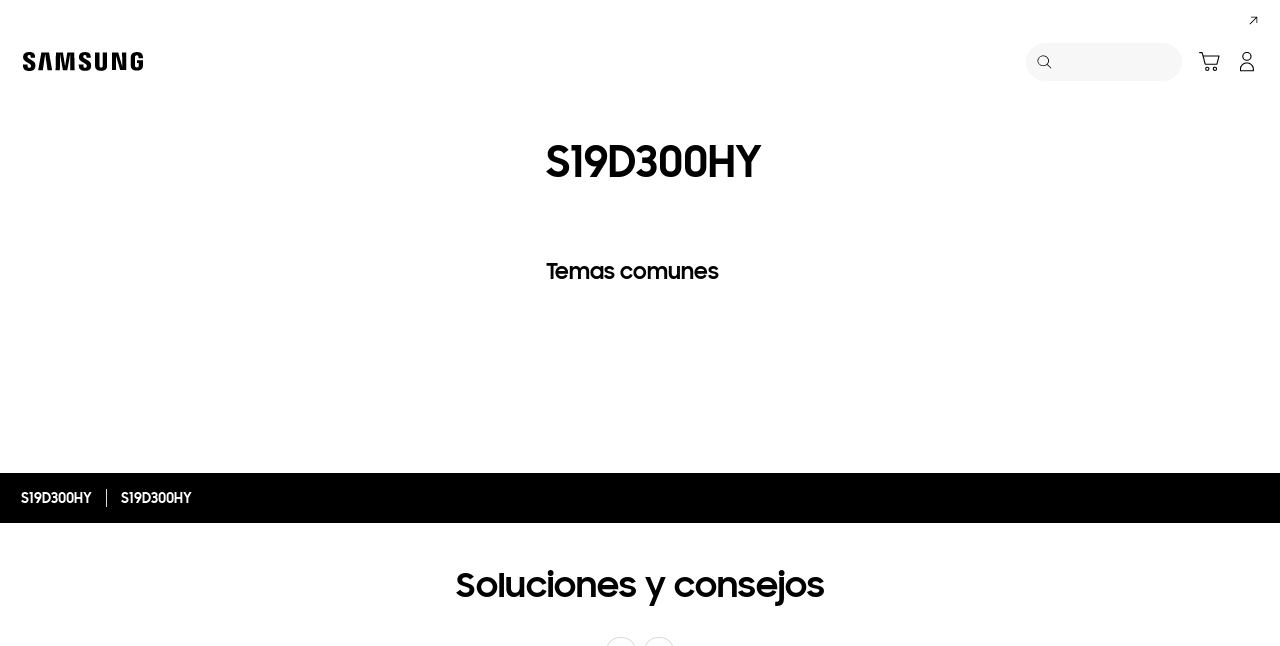

--- FILE ---
content_type: text/css
request_url: https://www.samsung.com/etc.clientlibs/samsung/clientlibs/consumer/global/clientlib-site/sites/ar.min.6c941f13908bcfa5ddac793640912c6c.css
body_size: 30
content:
html[lang^=ar-] .where-to-buy__detail-disclaimer,html[lang^=ar-] .where-to-buy__detail-headline,html[lang^=ar-] .where-to-buy__detail-info-link,html[lang^=ar-] .where-to-buy__headline-text,html[lang^=ar-] .where-to-buy__online-disclaimer,html[lang^=ar-] .where-to-buy__search-cta{letter-spacing:0}
html[lang^=ar-] .pd-store-locator__detail-category-disclaimer,html[lang^=ar-] .pd-store-locator__detail-category-headline,html[lang^=ar-] .pd-store-locator__detail-category-list>.pd-store-locator__detail-category-item,html[lang^=ar-] .pd-store-locator__detail-category-subheadline,html[lang^=ar-] .pd-store-locator__detail-headline,html[lang^=ar-] .pd-store-locator__detail-info-item,html[lang^=ar-] .pd-store-locator__result-item .pd-store-locator__store-type,html[lang^=ar-] .pd-store-locator__result-title,html[lang^=ar-] .pd-store-locator__result .pd-store-locator__nodata-headline{letter-spacing:0}